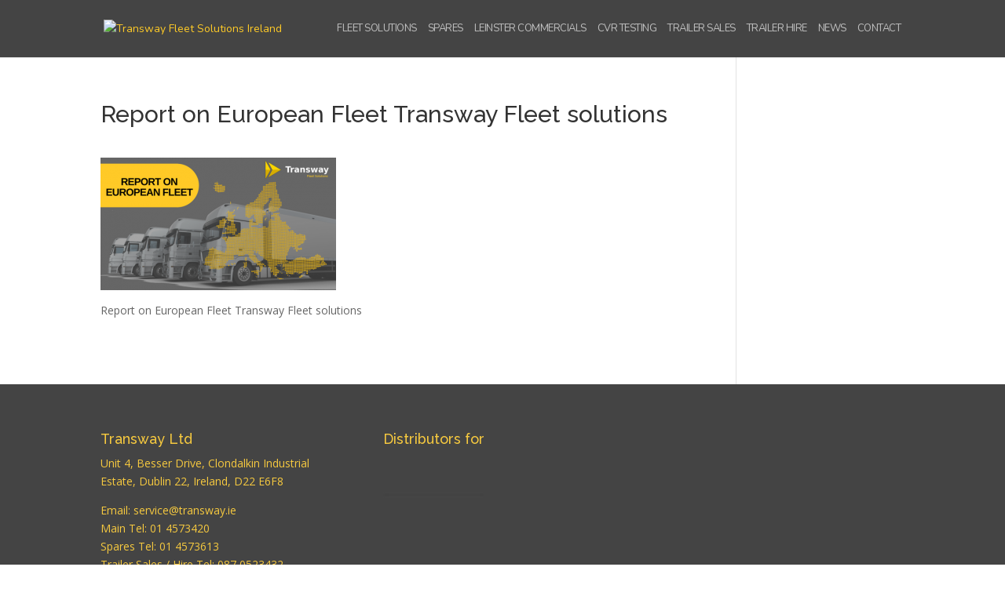

--- FILE ---
content_type: text/css
request_url: https://www.transway.ie/wp-content/et-cache/global/et-divi-customizer-global.min.css?ver=1768398892
body_size: 2064
content:
#et_search_icon:hover,.mobile_menu_bar:before,.mobile_menu_bar:after,.et_toggle_slide_menu:after,.et-social-icon a:hover,.et_pb_sum,.et_pb_pricing li a,.et_pb_pricing_table_button,.et_overlay:before,.entry-summary p.price ins,.et_pb_member_social_links a:hover,.et_pb_widget li a:hover,.et_pb_filterable_portfolio .et_pb_portfolio_filters li a.active,.et_pb_filterable_portfolio .et_pb_portofolio_pagination ul li a.active,.et_pb_gallery .et_pb_gallery_pagination ul li a.active,.wp-pagenavi span.current,.wp-pagenavi a:hover,.nav-single a,.tagged_as a,.posted_in a{color:#c0c0c0}.et_pb_contact_submit,.et_password_protected_form .et_submit_button,.et_pb_bg_layout_light .et_pb_newsletter_button,.comment-reply-link,.form-submit .et_pb_button,.et_pb_bg_layout_light .et_pb_promo_button,.et_pb_bg_layout_light .et_pb_more_button,.et_pb_contact p input[type="checkbox"]:checked+label i:before,.et_pb_bg_layout_light.et_pb_module.et_pb_button{color:#c0c0c0}.footer-widget h4{color:#c0c0c0}.et-search-form,.nav li ul,.et_mobile_menu,.footer-widget li:before,.et_pb_pricing li:before,blockquote{border-color:#c0c0c0}.et_pb_counter_amount,.et_pb_featured_table .et_pb_pricing_heading,.et_quote_content,.et_link_content,.et_audio_content,.et_pb_post_slider.et_pb_bg_layout_dark,.et_slide_in_menu_container,.et_pb_contact p input[type="radio"]:checked+label i:before{background-color:#c0c0c0}a{color:#ffcb27}#main-header,#main-header .nav li ul,.et-search-form,#main-header .et_mobile_menu{background-color:#444444}#main-header .nav li ul{background-color:#1e73be}.nav li ul{border-color:#ffcb27}#top-header,#et-secondary-nav li ul{background-color:#c0c0c0}.et_header_style_centered .mobile_nav .select_page,.et_header_style_split .mobile_nav .select_page,.et_nav_text_color_light #top-menu>li>a,.et_nav_text_color_dark #top-menu>li>a,#top-menu a,.et_mobile_menu li a,.et_nav_text_color_light .et_mobile_menu li a,.et_nav_text_color_dark .et_mobile_menu li a,#et_search_icon:before,.et_search_form_container input,span.et_close_search_field:after,#et-top-navigation .et-cart-info{color:#c0c0c0}.et_search_form_container input::-moz-placeholder{color:#c0c0c0}.et_search_form_container input::-webkit-input-placeholder{color:#c0c0c0}.et_search_form_container input:-ms-input-placeholder{color:#c0c0c0}#top-menu li a,.et_search_form_container input{font-weight:normal;font-style:normal;text-transform:uppercase;text-decoration:none}.et_search_form_container input::-moz-placeholder{font-weight:normal;font-style:normal;text-transform:uppercase;text-decoration:none}.et_search_form_container input::-webkit-input-placeholder{font-weight:normal;font-style:normal;text-transform:uppercase;text-decoration:none}.et_search_form_container input:-ms-input-placeholder{font-weight:normal;font-style:normal;text-transform:uppercase;text-decoration:none}#top-menu li.current-menu-ancestor>a,#top-menu li.current-menu-item>a,#top-menu li.current_page_item>a{color:#ffcb27}#main-footer{background-color:#444444}#footer-widgets .footer-widget a,#footer-widgets .footer-widget li a,#footer-widgets .footer-widget li a:hover{color:#f6c93f}.footer-widget{color:#f6c93f}#main-footer .footer-widget h4,#main-footer .widget_block h1,#main-footer .widget_block h2,#main-footer .widget_block h3,#main-footer .widget_block h4,#main-footer .widget_block h5,#main-footer .widget_block h6{color:#f6c93f}.footer-widget li:before{border-color:#1f1c1c}#footer-bottom{background-color:#0a0908}#footer-info,#footer-info a{color:#ffffff}#footer-info{font-size:12px}#footer-bottom .et-social-icon a{font-size:16px}#footer-bottom .et-social-icon a{color:#ffffff}body .et_pb_button{background-color:rgba(255,203,39,0.8);border-width:0px!important;border-radius:0px}body.et_pb_button_helper_class .et_pb_button,body.et_pb_button_helper_class .et_pb_module.et_pb_button{}body .et_pb_bg_layout_light.et_pb_button:hover,body .et_pb_bg_layout_light .et_pb_button:hover,body .et_pb_button:hover{color:#ffcb27!important;background-color:#ffffff}body.home-posts #left-area .et_pb_post .post-meta,body.archive #left-area .et_pb_post .post-meta,body.search #left-area .et_pb_post .post-meta,body.single #left-area .et_pb_post .post-meta{line-height:0.8em}@media only screen and (min-width:981px){.et_header_style_left #et-top-navigation,.et_header_style_split #et-top-navigation{padding:30px 0 0 0}.et_header_style_left #et-top-navigation nav>ul>li>a,.et_header_style_split #et-top-navigation nav>ul>li>a{padding-bottom:30px}.et_header_style_split .centered-inline-logo-wrap{width:60px;margin:-60px 0}.et_header_style_split .centered-inline-logo-wrap #logo{max-height:60px}.et_pb_svg_logo.et_header_style_split .centered-inline-logo-wrap #logo{height:60px}.et_header_style_centered #top-menu>li>a{padding-bottom:11px}.et_header_style_slide #et-top-navigation,.et_header_style_fullscreen #et-top-navigation{padding:21px 0 21px 0!important}.et_header_style_centered #main-header .logo_container{height:60px}#logo{max-height:50%}.et_pb_svg_logo #logo{height:50%}.et-fixed-header#top-header,.et-fixed-header#top-header #et-secondary-nav li ul{background-color:#c0c0c0}.et-fixed-header #top-menu a,.et-fixed-header #et_search_icon:before,.et-fixed-header #et_top_search .et-search-form input,.et-fixed-header .et_search_form_container input,.et-fixed-header .et_close_search_field:after,.et-fixed-header #et-top-navigation .et-cart-info{color:#c0c0c0!important}.et-fixed-header .et_search_form_container input::-moz-placeholder{color:#c0c0c0!important}.et-fixed-header .et_search_form_container input::-webkit-input-placeholder{color:#c0c0c0!important}.et-fixed-header .et_search_form_container input:-ms-input-placeholder{color:#c0c0c0!important}.et-fixed-header #top-menu li.current-menu-ancestor>a,.et-fixed-header #top-menu li.current-menu-item>a,.et-fixed-header #top-menu li.current_page_item>a{color:#ffcb27!important}body.home-posts #left-area .et_pb_post .post-meta,body.archive #left-area .et_pb_post .post-meta,body.search #left-area .et_pb_post .post-meta,body.single #left-area .et_pb_post .post-meta{font-size:10px}}@media only screen and (min-width:1350px){.et_pb_row{padding:27px 0}.et_pb_section{padding:54px 0}.single.et_pb_pagebuilder_layout.et_full_width_page .et_post_meta_wrapper{padding-top:81px}.et_pb_fullwidth_section{padding:0}}	h1,h2,h3,h4,h5,h6{font-family:'Raleway',Helvetica,Arial,Lucida,sans-serif}#main-header,#et-top-navigation{font-family:'Nunito',Helvetica,Arial,Lucida,sans-serif}.et_pb_fullwidth_header_container{margin:0px auto!important}.header-content{margin:0px!important;text-align:center!important}.nav li ul{border-top:none}#top-menu-nav>ul>li{padding-right:0px}#top-menu-nav>ul>li>a:hover{background-color:rgba(255,203,39,1);color:#fff;opacity:1}.et_header_style_left #et-top-navigation nav>ul>li>a{padding:33px 5px}@media only screen and (min-width:981px){.et_header_style_left #et-top-navigation{padding-top:0px}.et_header_style_left #et-top-navigation nav>ul>li>a{padding:30px 5px;}}.et_pb_widget a{color:#ffcb27}.et_pb_row{width:100%}.amazingcarousel-item div.amazingcarousel-image :nth-child(3){z-index:-99}#top-menu li{padding-right:10px;font-size:13px;letter-spacing:-0.5px}.amazingcarousel-nav,.amazingcarousel-bullet-5,.amazingcarousel-bullet-6,.amazingcarousel-bullet-7,.amazingcarousel-bullet-8,.amazingcarousel-bullet-9,.amazingcarousel-bullet-10,.amazingcarousel-bullet-11,.amazingcarousel-bullet-12,.amazingcarousel-bullet-13,.amazingcarousel-bullet-14,.amazingcarousel-bullet-15,.amazingcarousel-bullet-16{display:none;visibility:hidden;opacity:0}@media only screen and (min-width:981px){.et_header_style_left #et-top-navigation{padding-left:350px}}input[type=text],input[type=password],input[type=tel],input[type=email],input.text,input.title,textarea,select{padding:2px;border:none;color:#333;background-color:#e3e3e3;padding:15px;width:100%;border-radius:15px}input[type=submit]{-webkit-appearance:none;background-color:white;border:2px solid grey;color:grey;padding:10px;font-size:20px;border-radius:15px;float:right}input[type=submit]:hover{background-color:grey;color:white}@media only screen and (min-width:981px){.spares-slider,.spares-slider .et_pb_container{height:350px!important}.spares-slider,.spares-slider .et_pb_slide{max-height:350px}.spares-slider .et_pb_slide_description{position:relative;top:25%;padding-top:0!important;padding-bottom:0!important;height:auto!important}}